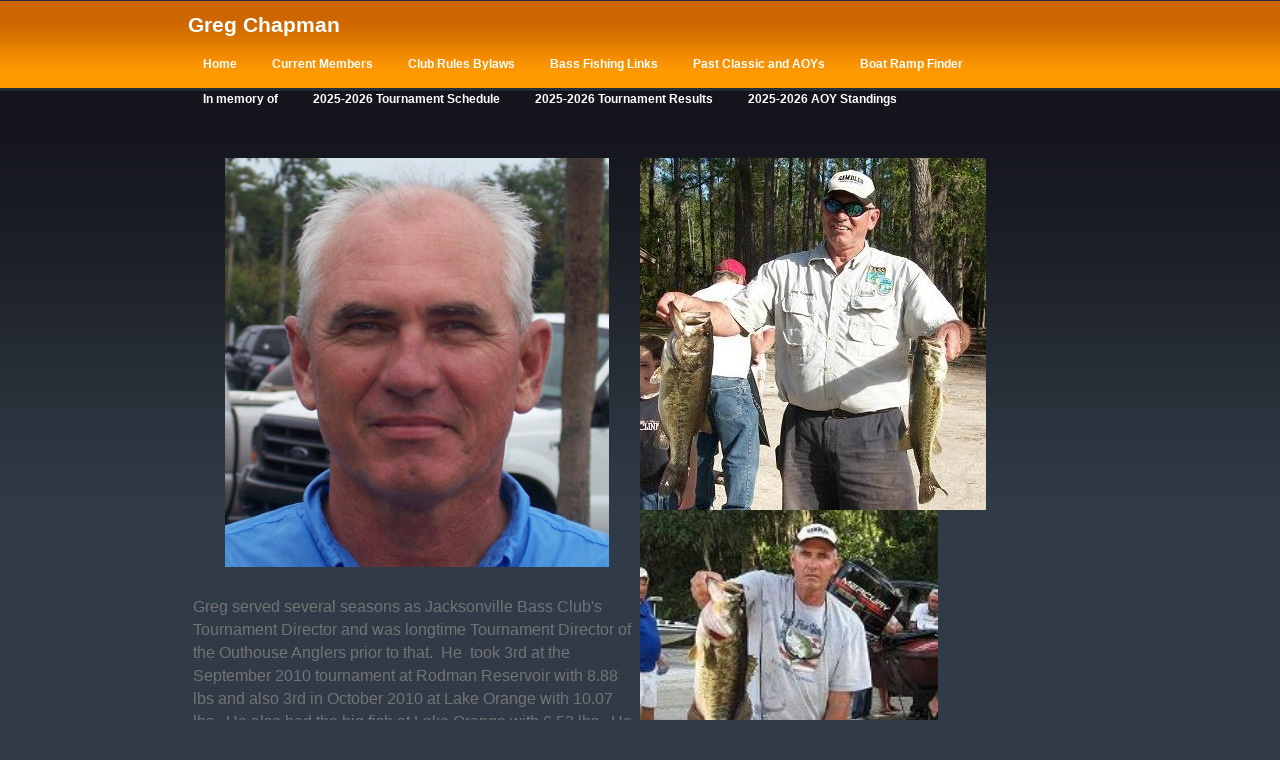

--- FILE ---
content_type: text/html; charset=utf-8
request_url: http://jaxbassclub.com/greg-chapman.php
body_size: 5448
content:
<!DOCTYPE html PUBLIC "-//W3C//DTD XHTML 1.0 Transitional//EN" "http://www.w3.org/TR/xhtml1/DTD/xhtml1-transitional.dtd">
<!--
Design by Free CSS Templates
http://www.freecsstemplates.org
Released for free under a Creative Commons Attribution 2.5 License
-->
<html xmlns="http://www.w3.org/1999/xhtml">
	<head>
		<meta http-equiv="content-type" content="text/html; charset=utf-8" />


<title>Greg Chapman</title>



<meta name="description" content="" />
<meta name="keywords" content="" />


  


  <style type="text/css" id="styleCSS">
    /*
Design by Free CSS Templates
http://www.freecsstemplates.org
Released for free under a Creative Commons Attribution 2.5 License
*/

body {
	margin: 0;
	padding: 0;
        background-color:#313B47;
        background-image: url(templates/Differential_Orange/resources/palettes/orange/images/img1_orange.jpg);
        background-repeat:repeat-x;
        background-position:top left;
        background-attachment:;
	font: normal 11px "Trebuchet MS", Arial, Helvetica, sans-serif;
	color: #CCCCCC;
}

/* Header */

#header {
	width: 904px;
	height: 140px;
	margin: 0 auto;
}

#header h1{margin:13px 0 10px 0;font-size:190%;}
.sys_footer a,
#header h1 a {
	color: #FFFFFF;
	text-decoration:none;
}

/* Menu */

#menu {
	float: left;
}

#menu ul {
	margin: 0;
	padding: 0 0 0 0;
	list-style: none;
}

#menu li {
	display: inline;
}

#menu a {
	display: block;
	float: left;
	height: 25px;
	padding: 10px 15px 0 15px;
	margin:0 5px 0 0;

	text-decoration: none;
	font-size: 12px;
	font-weight: bold;
	color: #FFFFFF;
}

#menu a:hover {
	background: #0C7AC7 url(templates/Differential_Orange/resources/palettes/orange/images/img2_orange.jpg) repeat-x;
}

#menu li.selected a {
	background: #0C7AC7 url(templates/Differential_Orange/resources/palettes/orange/images/img2_orange.jpg) repeat-x;
}

/* Content */

#content {
	width: 904px;
	margin: 0 auto;
}

/* Footer */

.sys_footer {
	clear: both;
	width: 904px;
	margin: 0 auto;
	background: url(templates/Differential_Orange/resources/palettes/orange/images/img6_orange.gif) repeat-x left top;
    padding: 26px 0 13px 0;
    text-align: center;
}

#sys_designerfooter {
    border: none;
    margin:0 auto;
    padding: 0px 10px 10px 10px;
    background:none;
}


			
.sys_txt{
	margin		: 0;
	padding		: 0;
	font-family	: Arial, Helvetica, sans-serif;
	font-size	: 13px;
	color	: #CCCCCC;
}

a{color:#FF9900;}

a img{border:none;}

.sys_txt a{

	color: #FF9900;

}

.sys_txt a:hover{

	text-decoration : none;
	color: #FF6600;
}

.sys_txt h1, 
.sys_txt h2, 
.sys_txt h3, 
.sys_txt h4,
.sys_txt h5,
.sys_txt h6{ 

	font-family: "Trebuchet MS", Arial, Helvetica, sans-serif;
	font-weight: normal;
	
}

.sys_txt h1{
	border-bottom:1px solid #1A1A1A;
	letter-spacing: -1px;
	font-size: 2.4em;
	color	: #FFFFFF;
}

.sys_txt h2{
	font-size: 1.8em;
	color	: #FFFFFF;
}

.sys_txt h3{
	font-size: 1.2em;
	font-weight: bold;
	
}

.sys_txt h4{
	
	
}

.sys_txt h5{
	
	
}

.sys_txt h6{
	
	
}

.sys_txt p{
	
	
}

.sys_txt p,
.sys_txt ul,
.sys_txt ol {
	margin-bottom: 1.6em;
	line-height: 180%;
}

.sys_txt blockquote {
	
	font-style		: italic;
	border-left		: solid 2px;
	padding-left		: 20px;
	
}	

.sys_txt ol,			
.sys_txt ul{
	
}

.sys_txt ul li{


}


  </style>


<script src="//ajax.googleapis.com/ajax/libs/webfont/1.4.2/webfont.js" type="text/javascript"></script>

      <style type="text/css">
      @import url("//fonts.sitebuilderhost.net/css?family=&subset=latin,latin-ext");
    </style>
  
  <style type="text/css" id="styleOverrides">
    /* ======================
*
*  Site Style Settings
*
=========================*/
/* Paragraph text (p) */

.content p, #content p, .HTML_Default p, .Text_Default p, .sys_txt p, .sys_txt a, .sys_layout p, .sys_txt, .sys_layout  {
    
    
    
    
    
    
    
}

/* Navigation */
.sys_navigation a, .ys_menu_2, div#menu ul, div#menu ul li a, ul.sys_navigation li a, div.sys_navigation ul li.selected a, div.sys_navigation ul li a, #navigation li a, div.ys_menu ul a:link, div.ys_menu ul a:visited, div.ys_nav ul li a, #sys_banner ul li a {
    
    
    
    
    
    
    
    
}


/* Navigation:selected */
div.sys_navigation ul li.selected a, div#menu ul li.selected a, #navigation li.selected a, div.ys_menu ul li.selected a:link, div.ys_menu ul li.selected a:visited, div.ys_nav ul li.selected a, #sys_banner ul li.selected a {
    
}

/* Navigation:hover */
div.sys_navigation ul li a:hover, div#menu ul li a:hover, #navigation li a:hover, div.ys_menu ul a:hover, div.ys_nav ul li a:hover, div.ys_menu ul li a:hover, #sys_banner ul li a:hover {
    
}

/* Site Title */
#sys_heading, a#sys_heading, #sys_banner h1 a, #header h1 a, div#heading h1 a {
    
    
    
    
    
    
    
    
}

/* Hyperlinks (a, a:hover, a:visited) */






/* Headings (h2, h3, h4, h5, h6) */
.sys_layout h2, .sys_txt h2 {
    
    
    
    
    
    
    
    
}

.sys_layout h2 a, .sys_layout h2 a:link, .sys_layout h2 a:hover, .sys_layout h2 a:visited {
    
    
    
    
    
    
    
}

.sys_layout h3, .sys_txt h3 {
    
    
    
    
    
    
    
    
}

.sys_layout h3 a, .sys_layout h3 a:link, .sys_layout h3 a:hover, .sys_layout h3 a:visited {
    
    
    
    
    
    
    
}

.sys_layout h4, .sys_txt h4 {
    
    
    
    
    
    
    
    
}

.sys_layout h4 a, .sys_layout h4 a:link, .sys_layout h4 a:hover, .sys_layout h4 a:visited {
    
    
    
    
    
    
    
}

.sys_layout h5, .sys_txt h5 {
    
    
    
    
    
    
    
    
}

.sys_layout h5 a, .sys_layout h5 a:link, .sys_layout h5 a:hover, .sys_layout h5 a:visited {
    
    
    
    
    
    
    
}

.sys_layout h6, .sys_txt h6 {
    
    
    
    
    
    
    
    
}

.sys_layout h6 a, .sys_layout h6 a:link, .sys_layout h6 a:hover, .sys_layout h6 a:visited {
    
    
    
    
    
    
    
}

/*button widget*/
.sys_layout .sys_button a, .sys_layout .sys_button a:link, .sys_layout .sys_button a:visited {
    display:inline-block;
    text-decoration: none;
}
.sys_layout .sys_button a:link, .sys_layout .sys_button a:visited {
    cursor:pointer;
}
.sys_layout .sys_button a {
    cursor:default;
}

.sys_layout .sys_button.square a, .sys_layout .sys_button.square a:link {
    border-radius:0px;
}
.sys_layout .sys_button.rounded a, .sys_layout .sys_button.rounded a:link {
    border-radius:3px;
}
.sys_layout .sys_button.pill a, .sys_layout .sys_button.pill a:link {
    border-radius:90px;
}

/*button sizes*/
.sys_layout .sys_button.small a, .sys_layout .sys_button.small a:link, .sys_layout .sys_button.small a:visited {font-size: 12px;padding-top:10px;padding-bottom:10px;padding-left:25px;padding-right:25px;}
.sys_layout .sys_button.medium a, .sys_layout .sys_button.medium a:link, .sys_layout .sys_button.medium a:visited {font-size: 15px;padding-top:15px;padding-bottom:15px;padding-left:37px;padding-right:37px;}
.sys_layout .sys_button.large a, .sys_layout .sys_button.large a:link, .sys_layout .sys_button.large a:visited {font-size: 20px;padding-top:20px;padding-bottom:20px;padding-left:50px;padding-right:50px;}

/*button styles:small*/
.sys_layout .sys_button.small.outline a, .sys_layout .sys_button.small.outline a:link {
    border-color:#333333;
    color: #333333;
    border-style: solid;
    border-width: 2px;
}
.sys_layout .sys_button.small.outline a:visited {
    color: #333333;
}
.sys_layout .sys_button.small.solid a, .sys_layout .sys_button.small.solid a:link {
    	background-color: #333333;

    color: #ffffff;
    border-color:#333333;
    border-style: solid;
    border-width: 2px;
}
.sys_layout .sys_button.small.solid a:visited {
    color: #ffffff;
}
.sys_layout .sys_button.small.outline a:hover {
    background-color: #333333;
    color: #ffffff;
    text-decoration: none;
}

/*button styles:medium*/
.sys_layout .sys_button.medium.outline a, .sys_layout .sys_button.medium.outline a:link {
    border-color:#333333;
    color: #333333;
    border-style: solid;
    border-width: 2px;
}
.sys_layout .sys_button.medium.outline a:visited {
    color: #333333;
}
.sys_layout .sys_button.medium.solid a, .sys_layout .sys_button.medium.solid a:link {
    	background-color: #333333;

    color: #ffffff;
    border-color:#333333;
    border-style: solid;
    border-width: 2px;
}
.sys_layout .sys_button.medium.solid a:visited {
    color: #ffffff;
}
.sys_layout .sys_button.medium.outline a:hover {
    background-color: #333333;
    color: #ffffff;
    text-decoration: none;
}
/*button styles:large*/
.sys_layout .sys_button.large.outline a, .sys_layout .sys_button.large.outline a:link {
    border-color:#333333;
    color: #333333;
    border-style: solid;
    border-width: 2px;
}
.sys_layout .sys_button.large.outline a:visited {
    color: #333333;
}
.sys_layout .sys_button.large.solid a, .sys_layout .sys_button.large.solid a:link {
    	background-color: #333333;

    color: #ffffff;
    border-color:#333333;
    border-style: solid;
    border-width: 2px;
}
.sys_layout .sys_button.large.solid a:visited {
    color: #ffffff;
}
.sys_layout .sys_button.large.outline a:hover {
    background-color: #333333;
    color: #ffffff;
    text-decoration: none;
}

.sys_layout .sys_button.solid a:hover {
    text-decoration: none;
    opacity: .8;
}  </style>

  



<script type="text/javascript" src="//ajax.googleapis.com/ajax/libs/jquery/1.11.1/jquery.min.js"></script>
<script type="text/javascript">window.jQuery || document.write('<script src="/components/bower_components/jquery/dist/jquery.js"><\/script>')</script>
<link rel="stylesheet" type="text/css" href="classes/commons/resources/flyoutmenu/flyoutmenu.css?1001144" />
<script type="text/javascript" src="classes/commons/resources/flyoutmenu/flyoutmenu.js?1001144"></script>
<link rel="stylesheet" type="text/css" href="classes/commons/resources/global/global.css?1001144" />


<script type="text/javascript">
  var swRegisterManager = {
    goals: [],
    add: function(swGoalRegister) {
      this.goals.push(swGoalRegister);
    },
    registerGoals: function() {
      while(this.goals.length) {
        this.goals.shift().call();
      }
    }
  };

  window.swPostRegister = swRegisterManager.registerGoals.bind(swRegisterManager);
</script>

  <link rel="stylesheet" type="text/css" href="classes/components/Image/layouts/Default/Default.css?1001144" />
  
  
  
  
  

	</head>

	<body id="sys_background">
		<div id="header">
			<h1><a id="sys_heading" href="./">Greg Chapman</a></h1>
			<div id="menu">
				<ul class='sys_navigation'>
			<li id="ys_menu_0" class="first"><a href="./" title="Home">Home</a></li>
			<li id="ys_menu_1"><a href="current-members.php" title="Current Members">Current Members</a></li>
			<li id="ys_menu_2"><a href="club-rules-bylaws.php" title="Club Rules Bylaws">Club Rules Bylaws</a></li>
			<li id="ys_menu_3"><a href="bass-fishing-links.php" title="Bass Fishing Links">Bass Fishing Links</a></li>
			<li id="ys_menu_4"><a href="past-classic-and-aoys.php" title="Past Classic and AOYs">Past Classic and AOYs</a></li>
			<li id="ys_menu_5"><a href="boat-ramp-finder.php" title="Boat Ramp Finder">Boat Ramp Finder</a></li>
			<li id="ys_menu_6"><a href="in-memory-of.php" title="In memory of">In memory of</a></li>
			<li id="ys_menu_7"><a href="2025-2026-tournament-schedule.php" title="2025-2026 Tournament Schedule">2025-2026 Tournament Schedule</a></li>
			<li id="ys_menu_8"><a href="2025-2026-tournament-results.php" title="2025-2026 Tournament Results">2025-2026 Tournament Results</a></li>
			<li id="ys_menu_9" class="last"><a href="2025-2026-aoy-standings.php" title="2025-2026 AOY Standings">2025-2026 AOY Standings</a></li>
			</ul>
<script>$(document).ready(function() { flyoutMenu.initFlyoutMenu([{"href": "./","title": "Home","name": "Home","children": []},{"href": "current-members.php","title": "Current Members","name": "Current Members","children": []},{"href": "club-rules-bylaws.php","title": "Club Rules Bylaws","name": "Club Rules Bylaws","children": []},{"href": "bass-fishing-links.php","title": "Bass Fishing Links","name": "Bass Fishing Links","children": []},{"href": "past-classic-and-aoys.php","title": "Past Classic and AOYs","name": "Past Classic and AOYs","children": []},{"href": "boat-ramp-finder.php","title": "Boat Ramp Finder","name": "Boat Ramp Finder","children": []},{"href": "in-memory-of.php","title": "In memory of","name": "In memory of","children": []},{"href": "2025-2026-tournament-schedule.php","title": "2025-2026 Tournament Schedule","name": "2025-2026 Tournament Schedule","children": []},{"href": "2025-2026-tournament-results.php","title": "2025-2026 Tournament Results","name": "2025-2026 Tournament Results","children": []},{"href": "2025-2026-aoy-standings.php","title": "2025-2026 AOY Standings","name": "2025-2026 AOY Standings","children": []}], "flyover");});</script>
			</div>
			
		</div>
		<div id="content">
			<style media="screen">
  .layout_1-column {
    width: 100%;
    padding: 0;
    margin: 0;
  }

  .layout_1-column:after {
    content: "";
    display: table;
    clear: both;
  }

  .zone_top {
    margin: 0;
    padding: 5px;
    vertical-align: top;
    line-height: normal;
    min-width: 100px;
  }
</style>

<div class="layout_1-column sys_layout">
    <div id="layout_row1">
        <div id="sys_region_1" class="zone_top" ><div id="I608" style="display:block;clear: both;" class="Layout1_Default"><style>.column_I608 {width: 100%;-moz-box-sizing:border-box;-webkit-box-sizing: border-box;box-sizing:border-box;}.column_I608:after {content: "";display: table;clear: both;}.column_I608 .left {text-align: left;vertical-align: top;width: 50%;padding: 0;float: left;-moz-box-sizing: border-box;-webkit-box-sizing: border-box;box-sizing:border-box;}.column_I608 .right {vertical-align: top;width: 50%;padding: 0;float: left;-moz-box-sizing: border-box;-webkit-box-sizing: border-box;box-sizing: border-box;}</style><div class="column_I608 column_divider" ><div id="Left_I608" class="left" ><div id="I609" style="display:block;clear: both;text-align:center;" class="Image_Default"><style>#I609_img {-moz-box-sizing: border-box;-webkit-box-sizing: border-box;box-sizing: border-box;width: 384px;border:none;max-width: 100%;height: auto;}</style><img id="I609_img" src="resources/august%20002.jpg"  /></div><div id="I610" style="display:block;clear: both;" class="Text_Default"><style>.old_text_widget img {max-width: 100%;height: auto;}.old_text_wdiget {margin: 0;padding: 0;overflow: hidden;color: ;font: ;background-color: ;}</style><div id="I610_sys_txt" class="sys_txt old_text_widget clear_fix">&nbsp;  
<p><font color="#737373" size="3">Greg served several seasons as Jacksonville Bass Club's Tournament Director and was longtime Tournament Director of the Outhouse Anglers prior to that.&nbsp; He&nbsp; took 3rd at the September 2010 tournament at Rodman Reservoir with 8.88 lbs and also 3rd in October 2010 at Lake Orange with 10.07 lbs.&nbsp; He also had the big fish at Lake Orange with 6.53 lbs.&nbsp; He won&nbsp;at Rodman Reservoir with 15.10 lbs and had&nbsp;the big bass of 6.49 lbs&nbsp;in&nbsp;March 2011.&nbsp;&nbsp;Greg joined Jacksonville Bass Club as a part of the Outhouse Anglers merger in 2002. &nbsp;Greg won the September 2011 Tournament out of Lake Crescent with 9.32 lbs. &nbsp;Greg placed 2nd at Lake Santa Fe in August 2012 with 7.75 lbs.. &nbsp;Greg was 3rd in March 2013 out of Welaka with 15.15 lbs.</font></p></div></div></div><div id="Right_I608" class="right" ><div id="I1688" style="display:block;clear: both;text-align:left;margin:0 0 0 0;" class="Image_Default"><style>#I1688_img {-moz-box-sizing: border-box;-webkit-box-sizing: border-box;box-sizing: border-box;width: 346px;border:none;max-width: 100%;height: auto;}</style><img id="I1688_img" src="resources/Chapman.JPG"  /></div><div id="I1638" style="display:block;clear: both;text-align:left;" class="Image_Default"><style>#I1638_img {-moz-box-sizing: border-box;-webkit-box-sizing: border-box;box-sizing: border-box;width: 298px;border:none;max-width: 100%;height: auto;}</style><img id="I1638_img" src="resources/Chapman%20orange%20big%20bass.jpg"  /></div></div></div></div></div>
    </div>
</div>
		</div>
		<div id='sys_footer' class='sys_footer'></div>
	
                <style type="text/css">
                    #sys_yolacredit_wrap{text-align:center;}
                    #sys_yolacredit{text-align:center;line-height:1.2em;margin:2em auto;font-family:Arial;
                        position:relative;background:#fff url(classes/commons/yola_footer/png/sprites.png?1001144) right 0.3em no-repeat;
                        background-size:7em;border-top:1px solid #e1e1e1;border-bottom:1px solid #e1e1e1;
                        padding:0.5em 2.6em 0.6em 0.4em;color:#222;font-size:0.6rem;display:inline-block;}
                    #sys_yolacredit p{margin:0;padding:0;line-height:1.2em;}
                    #sys_yolacredit p a{color:#222;text-decoration:none;}
                    #sys_yolacredit p a:hover{text-decoration:underline;}
                    #sys_yolacredit a.yola{font-size:0;position:absolute;top:5px;right:0;display:inline-block;
                        width:25px;height:16px;float:right;text-decoration:none;color:"#fff";}
                    #sys_yolacredit a.yola span{display:none;}
                </style>
                <!--[if lte IE 6]>
                    <style type="text/css">
                        #sys_yolacredit{background:#fff url(classes/commons/yola_footer/gif/sprites.gif?1001144) right 2px no-repeat;}
                    </style>
                <![endif]-->
                <div id="sys_yolacredit_wrap">
                    <div id="sys_yolacredit" style="" title="Visit Yola.com to create your own free website">
                        <p>Make a <a href="https://www.yola.com/">free website</a> with <a class="yola" href="https://www.yola.com/"><span>Yola</span></a></p>
                    </div>
                </div>


<script type="text/javascript" id="site_analytics_tracking" data-id="8a4986ca1b4f2ac9011b5555aa574031" data-user="8a4986c91b30132a011b3ddafb730f67" data-partner="YOLA" data-url="//analytics.yolacdn.net/tracking-v2.js">
  var _yts = _yts || [];
  var tracking_tag = document.getElementById('site_analytics_tracking');
  _yts.push(["_siteId", tracking_tag.getAttribute('data-id')]);
  _yts.push(["_userId", tracking_tag.getAttribute('data-user')]);
  _yts.push(["_partnerId", tracking_tag.getAttribute('data-partner')]);
  _yts.push(["_trackPageview"]);
  (function() {
    var yts = document.createElement("script");
    yts.type = "text/javascript";
    yts.async = true;
    yts.src = document.getElementById('site_analytics_tracking').getAttribute('data-url');
    (document.getElementsByTagName("head")[0] || document.getElementsByTagName("body")[0]).appendChild(yts);
  })();
</script>


<!-- template: Differential_Orange  --></body>

</html>